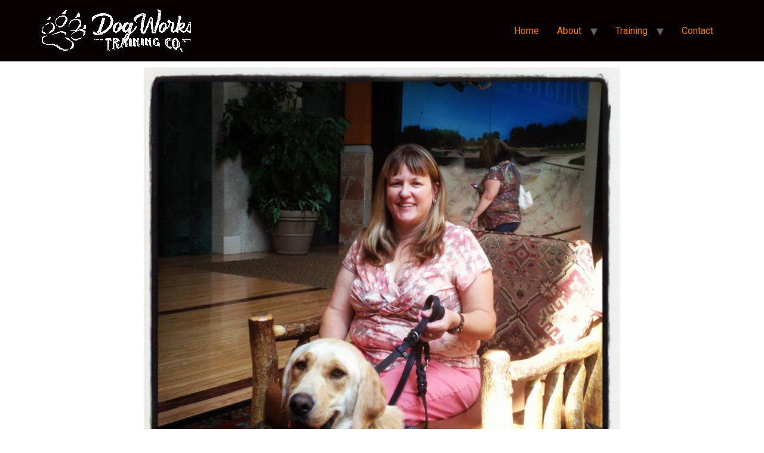

--- FILE ---
content_type: text/html; charset=UTF-8
request_url: https://alaskadogworks.com/service-dogs-101-what-is-a-service-dog/
body_size: 11258
content:
<!doctype html>
<html lang="en-US" prefix="og: https://ogp.me/ns#">
<head>
	<meta charset="UTF-8">
	<meta name="viewport" content="width=device-width, initial-scale=1">
	<link rel="profile" href="https://gmpg.org/xfn/11">
	
<!-- Search Engine Optimization by Rank Math - https://rankmath.com/ -->
<title>Service Dogs 101: What is a Service Dog? - Alaska Dog Works</title>
<meta name="description" content="A service dog helps a person with a disability lead a more independent life. According to the American with Disabilities Act (ADA), a “service animal is a dog"/>
<meta name="robots" content="follow, index, max-snippet:-1, max-video-preview:-1, max-image-preview:large"/>
<link rel="canonical" href="https://alaskadogworks.com/service-dogs-101-what-is-a-service-dog/" />
<meta property="og:locale" content="en_US" />
<meta property="og:type" content="article" />
<meta property="og:title" content="Service Dogs 101: What is a Service Dog? - Alaska Dog Works" />
<meta property="og:description" content="A service dog helps a person with a disability lead a more independent life. According to the American with Disabilities Act (ADA), a “service animal is a dog" />
<meta property="og:url" content="https://alaskadogworks.com/service-dogs-101-what-is-a-service-dog/" />
<meta property="og:site_name" content="Alaska Dog Works" />
<meta property="article:publisher" content="http://www.facebook.com/alaskadogworks" />
<meta property="article:author" content="http://www.facebook.com/alaskadogworks" />
<meta property="article:section" content="Lead Dog Service Dogs" />
<meta property="og:updated_time" content="2017-05-06T12:03:05-08:00" />
<meta property="og:image" content="https://alaskadogworks.com/wp-content/uploads/2016/08/12607_516878708351666_78391617_n.jpg" />
<meta property="og:image:secure_url" content="https://alaskadogworks.com/wp-content/uploads/2016/08/12607_516878708351666_78391617_n.jpg" />
<meta property="og:image:width" content="960" />
<meta property="og:image:height" content="960" />
<meta property="og:image:alt" content="Service Dogs 101: What is a Service Dog?" />
<meta property="og:image:type" content="image/jpeg" />
<meta property="article:published_time" content="2017-04-19T15:25:47-08:00" />
<meta property="article:modified_time" content="2017-05-06T12:03:05-08:00" />
<meta name="twitter:card" content="summary_large_image" />
<meta name="twitter:title" content="Service Dogs 101: What is a Service Dog? - Alaska Dog Works" />
<meta name="twitter:description" content="A service dog helps a person with a disability lead a more independent life. According to the American with Disabilities Act (ADA), a “service animal is a dog" />
<meta name="twitter:site" content="@alaskadogworks" />
<meta name="twitter:creator" content="@alaskadogworks" />
<meta name="twitter:image" content="https://alaskadogworks.com/wp-content/uploads/2016/08/12607_516878708351666_78391617_n.jpg" />
<meta name="twitter:label1" content="Written by" />
<meta name="twitter:data1" content="Alaska Dog Works" />
<meta name="twitter:label2" content="Time to read" />
<meta name="twitter:data2" content="Less than a minute" />
<script type="application/ld+json" class="rank-math-schema">{"@context":"https://schema.org","@graph":[{"@type":"Place","@id":"https://alaskadogworks.com/#place","address":{"@type":"PostalAddress","streetAddress":"9475 N. Sue Dt.","addressLocality":"Willow","addressRegion":"Alaska","postalCode":"99688","addressCountry":"USA"}},{"@type":"Organization","@id":"https://alaskadogworks.com/#organization","name":"Alaska Dog Works","url":"https://alaskadogworks.com","sameAs":["http://www.facebook.com/alaskadogworks","https://twitter.com/alaskadogworks"],"email":"train@alaskadogworks.com","address":{"@type":"PostalAddress","streetAddress":"9475 N. Sue Dt.","addressLocality":"Willow","addressRegion":"Alaska","postalCode":"99688","addressCountry":"USA"},"logo":{"@type":"ImageObject","@id":"https://alaskadogworks.com/#logo","url":"https://alaskadogworks.com/wp-content/uploads/2019/05/30724648_10155678826213924_8704309751481106432_n.jpg","contentUrl":"https://alaskadogworks.com/wp-content/uploads/2019/05/30724648_10155678826213924_8704309751481106432_n.jpg","caption":"Alaska Dog Works","inLanguage":"en-US","width":"960","height":"887"},"contactPoint":[{"@type":"ContactPoint","telephone":"+1-907-814-1686","contactType":"customer support"}],"description":"Alaska Dog Works is a full service dog training company located in Willow, Alaska and serves all of Alaska and beyond. ","legalName":"Dog Works Training Company","location":{"@id":"https://alaskadogworks.com/#place"}},{"@type":"WebSite","@id":"https://alaskadogworks.com/#website","url":"https://alaskadogworks.com","name":"Alaska Dog Works","publisher":{"@id":"https://alaskadogworks.com/#organization"},"inLanguage":"en-US"},{"@type":"ImageObject","@id":"https://alaskadogworks.com/wp-content/uploads/2016/08/12607_516878708351666_78391617_n.jpg","url":"https://alaskadogworks.com/wp-content/uploads/2016/08/12607_516878708351666_78391617_n.jpg","width":"960","height":"960","inLanguage":"en-US"},{"@type":"WebPage","@id":"https://alaskadogworks.com/service-dogs-101-what-is-a-service-dog/#webpage","url":"https://alaskadogworks.com/service-dogs-101-what-is-a-service-dog/","name":"Service Dogs 101: What is a Service Dog? - Alaska Dog Works","datePublished":"2017-04-19T15:25:47-08:00","dateModified":"2017-05-06T12:03:05-08:00","isPartOf":{"@id":"https://alaskadogworks.com/#website"},"primaryImageOfPage":{"@id":"https://alaskadogworks.com/wp-content/uploads/2016/08/12607_516878708351666_78391617_n.jpg"},"inLanguage":"en-US"},{"@type":"Person","@id":"https://alaskadogworks.com/service-dogs-101-what-is-a-service-dog/#author","name":"Alaska Dog Works","image":{"@type":"ImageObject","@id":"https://secure.gravatar.com/avatar/83e419a94974d1a28b45c96589d7b2692b1d81219b75445acbd37633c756afc7?s=96&amp;d=mm&amp;r=g","url":"https://secure.gravatar.com/avatar/83e419a94974d1a28b45c96589d7b2692b1d81219b75445acbd37633c756afc7?s=96&amp;d=mm&amp;r=g","caption":"Alaska Dog Works","inLanguage":"en-US"},"sameAs":["http://www.alaskadogworks.com","http://www.facebook.com/alaskadogworks","https://twitter.com/alaskadogworks"],"worksFor":{"@id":"https://alaskadogworks.com/#organization"}},{"@type":"BlogPosting","headline":"Service Dogs 101: What is a Service Dog? - Alaska Dog Works","datePublished":"2017-04-19T15:25:47-08:00","dateModified":"2017-05-06T12:03:05-08:00","author":{"@id":"https://alaskadogworks.com/service-dogs-101-what-is-a-service-dog/#author","name":"Alaska Dog Works"},"publisher":{"@id":"https://alaskadogworks.com/#organization"},"description":"A service dog helps a person with a disability lead a more independent life. According to the American with Disabilities Act (ADA), a \u201cservice animal is a dog","name":"Service Dogs 101: What is a Service Dog? - Alaska Dog Works","@id":"https://alaskadogworks.com/service-dogs-101-what-is-a-service-dog/#richSnippet","isPartOf":{"@id":"https://alaskadogworks.com/service-dogs-101-what-is-a-service-dog/#webpage"},"image":{"@id":"https://alaskadogworks.com/wp-content/uploads/2016/08/12607_516878708351666_78391617_n.jpg"},"inLanguage":"en-US","mainEntityOfPage":{"@id":"https://alaskadogworks.com/service-dogs-101-what-is-a-service-dog/#webpage"}}]}</script>
<!-- /Rank Math WordPress SEO plugin -->

<link rel='dns-prefetch' href='//www.googletagmanager.com' />
<link rel='dns-prefetch' href='//pagead2.googlesyndication.com' />
<link rel="alternate" type="application/rss+xml" title="Alaska Dog Works &raquo; Feed" href="https://alaskadogworks.com/feed/" />
<link rel="alternate" type="application/rss+xml" title="Alaska Dog Works &raquo; Comments Feed" href="https://alaskadogworks.com/comments/feed/" />
<link rel="alternate" type="application/rss+xml" title="Alaska Dog Works &raquo; Service Dogs 101: What is a Service Dog? Comments Feed" href="https://alaskadogworks.com/service-dogs-101-what-is-a-service-dog/feed/" />
<link rel="alternate" title="oEmbed (JSON)" type="application/json+oembed" href="https://alaskadogworks.com/wp-json/oembed/1.0/embed?url=https%3A%2F%2Falaskadogworks.com%2Fservice-dogs-101-what-is-a-service-dog%2F" />
<link rel="alternate" title="oEmbed (XML)" type="text/xml+oembed" href="https://alaskadogworks.com/wp-json/oembed/1.0/embed?url=https%3A%2F%2Falaskadogworks.com%2Fservice-dogs-101-what-is-a-service-dog%2F&#038;format=xml" />
<style id='wp-img-auto-sizes-contain-inline-css'>
img:is([sizes=auto i],[sizes^="auto," i]){contain-intrinsic-size:3000px 1500px}
/*# sourceURL=wp-img-auto-sizes-contain-inline-css */
</style>
<style id='wp-emoji-styles-inline-css'>

	img.wp-smiley, img.emoji {
		display: inline !important;
		border: none !important;
		box-shadow: none !important;
		height: 1em !important;
		width: 1em !important;
		margin: 0 0.07em !important;
		vertical-align: -0.1em !important;
		background: none !important;
		padding: 0 !important;
	}
/*# sourceURL=wp-emoji-styles-inline-css */
</style>
<link rel='stylesheet' id='wp-block-library-css' href='https://alaskadogworks.com/wp-includes/css/dist/block-library/style.min.css?ver=6.9' media='all' />
<style id='global-styles-inline-css'>
:root{--wp--preset--aspect-ratio--square: 1;--wp--preset--aspect-ratio--4-3: 4/3;--wp--preset--aspect-ratio--3-4: 3/4;--wp--preset--aspect-ratio--3-2: 3/2;--wp--preset--aspect-ratio--2-3: 2/3;--wp--preset--aspect-ratio--16-9: 16/9;--wp--preset--aspect-ratio--9-16: 9/16;--wp--preset--color--black: #000000;--wp--preset--color--cyan-bluish-gray: #abb8c3;--wp--preset--color--white: #ffffff;--wp--preset--color--pale-pink: #f78da7;--wp--preset--color--vivid-red: #cf2e2e;--wp--preset--color--luminous-vivid-orange: #ff6900;--wp--preset--color--luminous-vivid-amber: #fcb900;--wp--preset--color--light-green-cyan: #7bdcb5;--wp--preset--color--vivid-green-cyan: #00d084;--wp--preset--color--pale-cyan-blue: #8ed1fc;--wp--preset--color--vivid-cyan-blue: #0693e3;--wp--preset--color--vivid-purple: #9b51e0;--wp--preset--gradient--vivid-cyan-blue-to-vivid-purple: linear-gradient(135deg,rgb(6,147,227) 0%,rgb(155,81,224) 100%);--wp--preset--gradient--light-green-cyan-to-vivid-green-cyan: linear-gradient(135deg,rgb(122,220,180) 0%,rgb(0,208,130) 100%);--wp--preset--gradient--luminous-vivid-amber-to-luminous-vivid-orange: linear-gradient(135deg,rgb(252,185,0) 0%,rgb(255,105,0) 100%);--wp--preset--gradient--luminous-vivid-orange-to-vivid-red: linear-gradient(135deg,rgb(255,105,0) 0%,rgb(207,46,46) 100%);--wp--preset--gradient--very-light-gray-to-cyan-bluish-gray: linear-gradient(135deg,rgb(238,238,238) 0%,rgb(169,184,195) 100%);--wp--preset--gradient--cool-to-warm-spectrum: linear-gradient(135deg,rgb(74,234,220) 0%,rgb(151,120,209) 20%,rgb(207,42,186) 40%,rgb(238,44,130) 60%,rgb(251,105,98) 80%,rgb(254,248,76) 100%);--wp--preset--gradient--blush-light-purple: linear-gradient(135deg,rgb(255,206,236) 0%,rgb(152,150,240) 100%);--wp--preset--gradient--blush-bordeaux: linear-gradient(135deg,rgb(254,205,165) 0%,rgb(254,45,45) 50%,rgb(107,0,62) 100%);--wp--preset--gradient--luminous-dusk: linear-gradient(135deg,rgb(255,203,112) 0%,rgb(199,81,192) 50%,rgb(65,88,208) 100%);--wp--preset--gradient--pale-ocean: linear-gradient(135deg,rgb(255,245,203) 0%,rgb(182,227,212) 50%,rgb(51,167,181) 100%);--wp--preset--gradient--electric-grass: linear-gradient(135deg,rgb(202,248,128) 0%,rgb(113,206,126) 100%);--wp--preset--gradient--midnight: linear-gradient(135deg,rgb(2,3,129) 0%,rgb(40,116,252) 100%);--wp--preset--font-size--small: 13px;--wp--preset--font-size--medium: 20px;--wp--preset--font-size--large: 36px;--wp--preset--font-size--x-large: 42px;--wp--preset--spacing--20: 0.44rem;--wp--preset--spacing--30: 0.67rem;--wp--preset--spacing--40: 1rem;--wp--preset--spacing--50: 1.5rem;--wp--preset--spacing--60: 2.25rem;--wp--preset--spacing--70: 3.38rem;--wp--preset--spacing--80: 5.06rem;--wp--preset--shadow--natural: 6px 6px 9px rgba(0, 0, 0, 0.2);--wp--preset--shadow--deep: 12px 12px 50px rgba(0, 0, 0, 0.4);--wp--preset--shadow--sharp: 6px 6px 0px rgba(0, 0, 0, 0.2);--wp--preset--shadow--outlined: 6px 6px 0px -3px rgb(255, 255, 255), 6px 6px rgb(0, 0, 0);--wp--preset--shadow--crisp: 6px 6px 0px rgb(0, 0, 0);}:root { --wp--style--global--content-size: 800px;--wp--style--global--wide-size: 1200px; }:where(body) { margin: 0; }.wp-site-blocks > .alignleft { float: left; margin-right: 2em; }.wp-site-blocks > .alignright { float: right; margin-left: 2em; }.wp-site-blocks > .aligncenter { justify-content: center; margin-left: auto; margin-right: auto; }:where(.wp-site-blocks) > * { margin-block-start: 24px; margin-block-end: 0; }:where(.wp-site-blocks) > :first-child { margin-block-start: 0; }:where(.wp-site-blocks) > :last-child { margin-block-end: 0; }:root { --wp--style--block-gap: 24px; }:root :where(.is-layout-flow) > :first-child{margin-block-start: 0;}:root :where(.is-layout-flow) > :last-child{margin-block-end: 0;}:root :where(.is-layout-flow) > *{margin-block-start: 24px;margin-block-end: 0;}:root :where(.is-layout-constrained) > :first-child{margin-block-start: 0;}:root :where(.is-layout-constrained) > :last-child{margin-block-end: 0;}:root :where(.is-layout-constrained) > *{margin-block-start: 24px;margin-block-end: 0;}:root :where(.is-layout-flex){gap: 24px;}:root :where(.is-layout-grid){gap: 24px;}.is-layout-flow > .alignleft{float: left;margin-inline-start: 0;margin-inline-end: 2em;}.is-layout-flow > .alignright{float: right;margin-inline-start: 2em;margin-inline-end: 0;}.is-layout-flow > .aligncenter{margin-left: auto !important;margin-right: auto !important;}.is-layout-constrained > .alignleft{float: left;margin-inline-start: 0;margin-inline-end: 2em;}.is-layout-constrained > .alignright{float: right;margin-inline-start: 2em;margin-inline-end: 0;}.is-layout-constrained > .aligncenter{margin-left: auto !important;margin-right: auto !important;}.is-layout-constrained > :where(:not(.alignleft):not(.alignright):not(.alignfull)){max-width: var(--wp--style--global--content-size);margin-left: auto !important;margin-right: auto !important;}.is-layout-constrained > .alignwide{max-width: var(--wp--style--global--wide-size);}body .is-layout-flex{display: flex;}.is-layout-flex{flex-wrap: wrap;align-items: center;}.is-layout-flex > :is(*, div){margin: 0;}body .is-layout-grid{display: grid;}.is-layout-grid > :is(*, div){margin: 0;}body{padding-top: 0px;padding-right: 0px;padding-bottom: 0px;padding-left: 0px;}a:where(:not(.wp-element-button)){text-decoration: underline;}:root :where(.wp-element-button, .wp-block-button__link){background-color: #32373c;border-width: 0;color: #fff;font-family: inherit;font-size: inherit;font-style: inherit;font-weight: inherit;letter-spacing: inherit;line-height: inherit;padding-top: calc(0.667em + 2px);padding-right: calc(1.333em + 2px);padding-bottom: calc(0.667em + 2px);padding-left: calc(1.333em + 2px);text-decoration: none;text-transform: inherit;}.has-black-color{color: var(--wp--preset--color--black) !important;}.has-cyan-bluish-gray-color{color: var(--wp--preset--color--cyan-bluish-gray) !important;}.has-white-color{color: var(--wp--preset--color--white) !important;}.has-pale-pink-color{color: var(--wp--preset--color--pale-pink) !important;}.has-vivid-red-color{color: var(--wp--preset--color--vivid-red) !important;}.has-luminous-vivid-orange-color{color: var(--wp--preset--color--luminous-vivid-orange) !important;}.has-luminous-vivid-amber-color{color: var(--wp--preset--color--luminous-vivid-amber) !important;}.has-light-green-cyan-color{color: var(--wp--preset--color--light-green-cyan) !important;}.has-vivid-green-cyan-color{color: var(--wp--preset--color--vivid-green-cyan) !important;}.has-pale-cyan-blue-color{color: var(--wp--preset--color--pale-cyan-blue) !important;}.has-vivid-cyan-blue-color{color: var(--wp--preset--color--vivid-cyan-blue) !important;}.has-vivid-purple-color{color: var(--wp--preset--color--vivid-purple) !important;}.has-black-background-color{background-color: var(--wp--preset--color--black) !important;}.has-cyan-bluish-gray-background-color{background-color: var(--wp--preset--color--cyan-bluish-gray) !important;}.has-white-background-color{background-color: var(--wp--preset--color--white) !important;}.has-pale-pink-background-color{background-color: var(--wp--preset--color--pale-pink) !important;}.has-vivid-red-background-color{background-color: var(--wp--preset--color--vivid-red) !important;}.has-luminous-vivid-orange-background-color{background-color: var(--wp--preset--color--luminous-vivid-orange) !important;}.has-luminous-vivid-amber-background-color{background-color: var(--wp--preset--color--luminous-vivid-amber) !important;}.has-light-green-cyan-background-color{background-color: var(--wp--preset--color--light-green-cyan) !important;}.has-vivid-green-cyan-background-color{background-color: var(--wp--preset--color--vivid-green-cyan) !important;}.has-pale-cyan-blue-background-color{background-color: var(--wp--preset--color--pale-cyan-blue) !important;}.has-vivid-cyan-blue-background-color{background-color: var(--wp--preset--color--vivid-cyan-blue) !important;}.has-vivid-purple-background-color{background-color: var(--wp--preset--color--vivid-purple) !important;}.has-black-border-color{border-color: var(--wp--preset--color--black) !important;}.has-cyan-bluish-gray-border-color{border-color: var(--wp--preset--color--cyan-bluish-gray) !important;}.has-white-border-color{border-color: var(--wp--preset--color--white) !important;}.has-pale-pink-border-color{border-color: var(--wp--preset--color--pale-pink) !important;}.has-vivid-red-border-color{border-color: var(--wp--preset--color--vivid-red) !important;}.has-luminous-vivid-orange-border-color{border-color: var(--wp--preset--color--luminous-vivid-orange) !important;}.has-luminous-vivid-amber-border-color{border-color: var(--wp--preset--color--luminous-vivid-amber) !important;}.has-light-green-cyan-border-color{border-color: var(--wp--preset--color--light-green-cyan) !important;}.has-vivid-green-cyan-border-color{border-color: var(--wp--preset--color--vivid-green-cyan) !important;}.has-pale-cyan-blue-border-color{border-color: var(--wp--preset--color--pale-cyan-blue) !important;}.has-vivid-cyan-blue-border-color{border-color: var(--wp--preset--color--vivid-cyan-blue) !important;}.has-vivid-purple-border-color{border-color: var(--wp--preset--color--vivid-purple) !important;}.has-vivid-cyan-blue-to-vivid-purple-gradient-background{background: var(--wp--preset--gradient--vivid-cyan-blue-to-vivid-purple) !important;}.has-light-green-cyan-to-vivid-green-cyan-gradient-background{background: var(--wp--preset--gradient--light-green-cyan-to-vivid-green-cyan) !important;}.has-luminous-vivid-amber-to-luminous-vivid-orange-gradient-background{background: var(--wp--preset--gradient--luminous-vivid-amber-to-luminous-vivid-orange) !important;}.has-luminous-vivid-orange-to-vivid-red-gradient-background{background: var(--wp--preset--gradient--luminous-vivid-orange-to-vivid-red) !important;}.has-very-light-gray-to-cyan-bluish-gray-gradient-background{background: var(--wp--preset--gradient--very-light-gray-to-cyan-bluish-gray) !important;}.has-cool-to-warm-spectrum-gradient-background{background: var(--wp--preset--gradient--cool-to-warm-spectrum) !important;}.has-blush-light-purple-gradient-background{background: var(--wp--preset--gradient--blush-light-purple) !important;}.has-blush-bordeaux-gradient-background{background: var(--wp--preset--gradient--blush-bordeaux) !important;}.has-luminous-dusk-gradient-background{background: var(--wp--preset--gradient--luminous-dusk) !important;}.has-pale-ocean-gradient-background{background: var(--wp--preset--gradient--pale-ocean) !important;}.has-electric-grass-gradient-background{background: var(--wp--preset--gradient--electric-grass) !important;}.has-midnight-gradient-background{background: var(--wp--preset--gradient--midnight) !important;}.has-small-font-size{font-size: var(--wp--preset--font-size--small) !important;}.has-medium-font-size{font-size: var(--wp--preset--font-size--medium) !important;}.has-large-font-size{font-size: var(--wp--preset--font-size--large) !important;}.has-x-large-font-size{font-size: var(--wp--preset--font-size--x-large) !important;}
/*# sourceURL=global-styles-inline-css */
</style>

<link rel='stylesheet' id='hello-elementor-css' href='https://alaskadogworks.com/wp-content/themes/hello-elementor/assets/css/reset.css?ver=3.4.5' media='all' />
<link rel='stylesheet' id='hello-elementor-theme-style-css' href='https://alaskadogworks.com/wp-content/themes/hello-elementor/assets/css/theme.css?ver=3.4.5' media='all' />
<link rel='stylesheet' id='hello-elementor-header-footer-css' href='https://alaskadogworks.com/wp-content/themes/hello-elementor/assets/css/header-footer.css?ver=3.4.5' media='all' />
<link rel='stylesheet' id='elementor-frontend-css' href='https://alaskadogworks.com/wp-content/plugins/elementor/assets/css/frontend.min.css?ver=3.27.6' media='all' />
<link rel='stylesheet' id='elementor-post-10366-css' href='https://alaskadogworks.com/wp-content/uploads/elementor/css/post-10366.css?ver=1742086133' media='all' />
<link rel='stylesheet' id='widget-image-css' href='https://alaskadogworks.com/wp-content/plugins/elementor/assets/css/widget-image.min.css?ver=3.27.6' media='all' />
<link rel='stylesheet' id='widget-heading-css' href='https://alaskadogworks.com/wp-content/plugins/elementor/assets/css/widget-heading.min.css?ver=3.27.6' media='all' />
<link rel='stylesheet' id='elementor-icons-css' href='https://alaskadogworks.com/wp-content/plugins/elementor/assets/lib/eicons/css/elementor-icons.min.css?ver=5.35.0' media='all' />
<link rel='stylesheet' id='elementor-post-10873-css' href='https://alaskadogworks.com/wp-content/uploads/elementor/css/post-10873.css?ver=1756068138' media='all' />
<link rel='stylesheet' id='tablepress-default-css' href='https://alaskadogworks.com/wp-content/plugins/tablepress/css/build/default.css?ver=3.2.5' media='all' />
<link rel='stylesheet' id='google-fonts-1-css' href='https://fonts.googleapis.com/css?family=Roboto%3A100%2C100italic%2C200%2C200italic%2C300%2C300italic%2C400%2C400italic%2C500%2C500italic%2C600%2C600italic%2C700%2C700italic%2C800%2C800italic%2C900%2C900italic%7CRoboto+Slab%3A100%2C100italic%2C200%2C200italic%2C300%2C300italic%2C400%2C400italic%2C500%2C500italic%2C600%2C600italic%2C700%2C700italic%2C800%2C800italic%2C900%2C900italic&#038;display=auto&#038;ver=6.9' media='all' />
<link rel="preconnect" href="https://fonts.gstatic.com/" crossorigin>
<!-- Google tag (gtag.js) snippet added by Site Kit -->
<!-- Google Analytics snippet added by Site Kit -->
<script src="https://www.googletagmanager.com/gtag/js?id=GT-KFHHCQJ" id="google_gtagjs-js" async></script>
<script id="google_gtagjs-js-after">
window.dataLayer = window.dataLayer || [];function gtag(){dataLayer.push(arguments);}
gtag("set","linker",{"domains":["alaskadogworks.com"]});
gtag("js", new Date());
gtag("set", "developer_id.dZTNiMT", true);
gtag("config", "GT-KFHHCQJ");
//# sourceURL=google_gtagjs-js-after
</script>
<link rel="https://api.w.org/" href="https://alaskadogworks.com/wp-json/" /><link rel="alternate" title="JSON" type="application/json" href="https://alaskadogworks.com/wp-json/wp/v2/posts/900" /><link rel="EditURI" type="application/rsd+xml" title="RSD" href="https://alaskadogworks.com/xmlrpc.php?rsd" />
<meta name="generator" content="WordPress 6.9" />
<link rel='shortlink' href='https://alaskadogworks.com/?p=900' />
<meta name="generator" content="Site Kit by Google 1.171.0" />
<!-- Google AdSense meta tags added by Site Kit -->
<meta name="google-adsense-platform-account" content="ca-host-pub-2644536267352236">
<meta name="google-adsense-platform-domain" content="sitekit.withgoogle.com">
<!-- End Google AdSense meta tags added by Site Kit -->
<meta name="generator" content="Elementor 3.27.6; features: additional_custom_breakpoints; settings: css_print_method-external, google_font-enabled, font_display-auto">
			<style>
				.e-con.e-parent:nth-of-type(n+4):not(.e-lazyloaded):not(.e-no-lazyload),
				.e-con.e-parent:nth-of-type(n+4):not(.e-lazyloaded):not(.e-no-lazyload) * {
					background-image: none !important;
				}
				@media screen and (max-height: 1024px) {
					.e-con.e-parent:nth-of-type(n+3):not(.e-lazyloaded):not(.e-no-lazyload),
					.e-con.e-parent:nth-of-type(n+3):not(.e-lazyloaded):not(.e-no-lazyload) * {
						background-image: none !important;
					}
				}
				@media screen and (max-height: 640px) {
					.e-con.e-parent:nth-of-type(n+2):not(.e-lazyloaded):not(.e-no-lazyload),
					.e-con.e-parent:nth-of-type(n+2):not(.e-lazyloaded):not(.e-no-lazyload) * {
						background-image: none !important;
					}
				}
			</style>
			
<!-- Google AdSense snippet added by Site Kit -->
<script async src="https://pagead2.googlesyndication.com/pagead/js/adsbygoogle.js?client=ca-pub-1148542440150554&amp;host=ca-host-pub-2644536267352236" crossorigin="anonymous"></script>

<!-- End Google AdSense snippet added by Site Kit -->
<link rel="icon" href="https://alaskadogworks.com/wp-content/uploads/2022/08/cropped-Copy-of-Copy-of-Copy-of-Copy-of-Copy-of-Copy-of-Unnamed-Design-copy-2-32x32.png" sizes="32x32" />
<link rel="icon" href="https://alaskadogworks.com/wp-content/uploads/2022/08/cropped-Copy-of-Copy-of-Copy-of-Copy-of-Copy-of-Copy-of-Unnamed-Design-copy-2-192x192.png" sizes="192x192" />
<link rel="apple-touch-icon" href="https://alaskadogworks.com/wp-content/uploads/2022/08/cropped-Copy-of-Copy-of-Copy-of-Copy-of-Copy-of-Copy-of-Unnamed-Design-copy-2-180x180.png" />
<meta name="msapplication-TileImage" content="https://alaskadogworks.com/wp-content/uploads/2022/08/cropped-Copy-of-Copy-of-Copy-of-Copy-of-Copy-of-Copy-of-Unnamed-Design-copy-2-270x270.png" />
</head>
<body class="wp-singular post-template-default single single-post postid-900 single-format-standard wp-custom-logo wp-embed-responsive wp-theme-hello-elementor hello-elementor-default elementor-default elementor-kit-10366 elementor-page-10873">


<a class="skip-link screen-reader-text" href="#content">Skip to content</a>

<header id="site-header" class="site-header dynamic-header menu-dropdown-tablet">
	<div class="header-inner">
		<div class="site-branding show-logo">
							<div class="site-logo show">
					<a href="https://alaskadogworks.com/" class="custom-logo-link" rel="home"><img width="250" height="71" src="https://alaskadogworks.com/wp-content/uploads/2025/09/cropped-dwtc-header-2025-e1759006705556.png" class="custom-logo" alt="Alaska Dog Works" decoding="async" /></a>				</div>
					</div>

					<nav class="site-navigation show" aria-label="Main menu">
				<ul id="menu-main-menu-2" class="menu"><li id="menu-item-633" class="menu-item menu-item-type-custom menu-item-object-custom menu-item-633"><a href="http://www.alaskadogworks.com">Home</a></li>
<li id="menu-item-1409" class="menu-item menu-item-type-custom menu-item-object-custom menu-item-has-children menu-item-1409"><a href="https://alaskadogworks.com/about/">About</a>
<ul class="sub-menu">
	<li id="menu-item-3213" class="menu-item menu-item-type-post_type menu-item-object-page menu-item-has-children menu-item-3213"><a href="https://alaskadogworks.com/core-purpose/">Core Purpose at Alaska Dog Works</a>
	<ul class="sub-menu">
		<li id="menu-item-11911" class="menu-item menu-item-type-custom menu-item-object-custom menu-item-11911"><a href="https://alaskadogworks.com/body-of-knowledge-dog-works-training-company/">Body of Knowledge</a></li>
	</ul>
</li>
	<li id="menu-item-21355" class="menu-item menu-item-type-custom menu-item-object-custom menu-item-21355"><a href="https://alaskadogworks.com/testimonials/">Testimonials</a></li>
	<li id="menu-item-7188" class="menu-item menu-item-type-post_type menu-item-object-post menu-item-7188"><a href="https://alaskadogworks.com/who-are-you-robert-forto/">Robert Forto</a></li>
	<li id="menu-item-7191" class="menu-item menu-item-type-post_type menu-item-object-post menu-item-7191"><a href="https://alaskadogworks.com/meet-the-trainers-michele-forto/">Michele Forto</a></li>
	<li id="menu-item-7193" class="menu-item menu-item-type-post_type menu-item-object-post menu-item-7193"><a href="https://alaskadogworks.com/meet-the-trainers-nicole-forto/">Nicole Forto</a></li>
	<li id="menu-item-1410" class="menu-item menu-item-type-post_type menu-item-object-page menu-item-1410"><a href="https://alaskadogworks.com/apply/">Job Openings</a></li>
</ul>
</li>
<li id="menu-item-2305" class="menu-item menu-item-type-custom menu-item-object-custom menu-item-has-children menu-item-2305"><a href="http://ak.dog/offer">Training</a>
<ul class="sub-menu">
	<li id="menu-item-11402" class="menu-item menu-item-type-custom menu-item-object-custom menu-item-11402"><a href="http://ak.dog/offer">Training</a></li>
	<li id="menu-item-1167" class="menu-item menu-item-type-taxonomy menu-item-object-category current-post-ancestor current-menu-parent current-post-parent menu-item-1167"><a href="https://alaskadogworks.com/category/training/">Articles</a></li>
	<li id="menu-item-11401" class="menu-item menu-item-type-custom menu-item-object-custom menu-item-11401"><a href="https://alaskadogworks.com/service-dogs/">Service Dogs</a></li>
	<li id="menu-item-24099" class="menu-item menu-item-type-custom menu-item-object-custom menu-item-24099"><a href="https://alaskadogworks.com/therapy-dog-training-in-alaska/">Therapy Dogs</a></li>
	<li id="menu-item-2124" class="menu-item menu-item-type-taxonomy menu-item-object-category menu-item-2124"><a href="https://alaskadogworks.com/category/dog-breeds/">Dog Breeds</a></li>
</ul>
</li>
<li id="menu-item-720" class="menu-item menu-item-type-post_type menu-item-object-page menu-item-720"><a href="https://alaskadogworks.com/contact-alaska-dog-works/">Contact</a></li>
</ul>			</nav>
							<div class="site-navigation-toggle-holder show">
				<button type="button" class="site-navigation-toggle" aria-label="Menu">
					<span class="site-navigation-toggle-icon" aria-hidden="true"></span>
				</button>
			</div>
			<nav class="site-navigation-dropdown show" aria-label="Mobile menu" aria-hidden="true" inert>
				<ul id="menu-main-menu-3" class="menu"><li class="menu-item menu-item-type-custom menu-item-object-custom menu-item-633"><a href="http://www.alaskadogworks.com">Home</a></li>
<li class="menu-item menu-item-type-custom menu-item-object-custom menu-item-has-children menu-item-1409"><a href="https://alaskadogworks.com/about/">About</a>
<ul class="sub-menu">
	<li class="menu-item menu-item-type-post_type menu-item-object-page menu-item-has-children menu-item-3213"><a href="https://alaskadogworks.com/core-purpose/">Core Purpose at Alaska Dog Works</a>
	<ul class="sub-menu">
		<li class="menu-item menu-item-type-custom menu-item-object-custom menu-item-11911"><a href="https://alaskadogworks.com/body-of-knowledge-dog-works-training-company/">Body of Knowledge</a></li>
	</ul>
</li>
	<li class="menu-item menu-item-type-custom menu-item-object-custom menu-item-21355"><a href="https://alaskadogworks.com/testimonials/">Testimonials</a></li>
	<li class="menu-item menu-item-type-post_type menu-item-object-post menu-item-7188"><a href="https://alaskadogworks.com/who-are-you-robert-forto/">Robert Forto</a></li>
	<li class="menu-item menu-item-type-post_type menu-item-object-post menu-item-7191"><a href="https://alaskadogworks.com/meet-the-trainers-michele-forto/">Michele Forto</a></li>
	<li class="menu-item menu-item-type-post_type menu-item-object-post menu-item-7193"><a href="https://alaskadogworks.com/meet-the-trainers-nicole-forto/">Nicole Forto</a></li>
	<li class="menu-item menu-item-type-post_type menu-item-object-page menu-item-1410"><a href="https://alaskadogworks.com/apply/">Job Openings</a></li>
</ul>
</li>
<li class="menu-item menu-item-type-custom menu-item-object-custom menu-item-has-children menu-item-2305"><a href="http://ak.dog/offer">Training</a>
<ul class="sub-menu">
	<li class="menu-item menu-item-type-custom menu-item-object-custom menu-item-11402"><a href="http://ak.dog/offer">Training</a></li>
	<li class="menu-item menu-item-type-taxonomy menu-item-object-category current-post-ancestor current-menu-parent current-post-parent menu-item-1167"><a href="https://alaskadogworks.com/category/training/">Articles</a></li>
	<li class="menu-item menu-item-type-custom menu-item-object-custom menu-item-11401"><a href="https://alaskadogworks.com/service-dogs/">Service Dogs</a></li>
	<li class="menu-item menu-item-type-custom menu-item-object-custom menu-item-24099"><a href="https://alaskadogworks.com/therapy-dog-training-in-alaska/">Therapy Dogs</a></li>
	<li class="menu-item menu-item-type-taxonomy menu-item-object-category menu-item-2124"><a href="https://alaskadogworks.com/category/dog-breeds/">Dog Breeds</a></li>
</ul>
</li>
<li class="menu-item menu-item-type-post_type menu-item-object-page menu-item-720"><a href="https://alaskadogworks.com/contact-alaska-dog-works/">Contact</a></li>
</ul>			</nav>
			</div>
</header>
		<div data-elementor-type="single-page" data-elementor-id="10873" class="elementor elementor-10873 elementor-location-single post-900 post type-post status-publish format-standard has-post-thumbnail hentry category-lead-dog-service-dogs category-training" data-elementor-post-type="elementor_library">
					<section class="elementor-section elementor-top-section elementor-element elementor-element-b540604 elementor-section-boxed elementor-section-height-default elementor-section-height-default" data-id="b540604" data-element_type="section">
						<div class="elementor-container elementor-column-gap-default">
					<div class="elementor-column elementor-col-100 elementor-top-column elementor-element elementor-element-585aaafc" data-id="585aaafc" data-element_type="column">
			<div class="elementor-widget-wrap elementor-element-populated">
						<div class="elementor-element elementor-element-1cb46965 elementor-widget elementor-widget-theme-post-featured-image elementor-widget-image" data-id="1cb46965" data-element_type="widget" data-widget_type="theme-post-featured-image.default">
				<div class="elementor-widget-container">
															<img width="800" height="800" src="https://alaskadogworks.com/wp-content/uploads/2016/08/12607_516878708351666_78391617_n.jpg" class="attachment-large size-large wp-image-760" alt="" srcset="https://alaskadogworks.com/wp-content/uploads/2016/08/12607_516878708351666_78391617_n.jpg 960w, https://alaskadogworks.com/wp-content/uploads/2016/08/12607_516878708351666_78391617_n-300x300.jpg 300w, https://alaskadogworks.com/wp-content/uploads/2016/08/12607_516878708351666_78391617_n-100x100.jpg 100w, https://alaskadogworks.com/wp-content/uploads/2016/08/12607_516878708351666_78391617_n-600x600.jpg 600w, https://alaskadogworks.com/wp-content/uploads/2016/08/12607_516878708351666_78391617_n-150x150.jpg 150w, https://alaskadogworks.com/wp-content/uploads/2016/08/12607_516878708351666_78391617_n-768x768.jpg 768w" sizes="(max-width: 800px) 100vw, 800px" />															</div>
				</div>
					</div>
		</div>
					</div>
		</section>
				<section class="elementor-section elementor-top-section elementor-element elementor-element-3c095897 elementor-section-height-min-height elementor-section-boxed elementor-section-height-default elementor-section-items-middle" data-id="3c095897" data-element_type="section" data-settings="{&quot;background_background&quot;:&quot;classic&quot;}">
						<div class="elementor-container elementor-column-gap-default">
					<div class="elementor-column elementor-col-100 elementor-top-column elementor-element elementor-element-6cde2bd8" data-id="6cde2bd8" data-element_type="column">
			<div class="elementor-widget-wrap elementor-element-populated">
						<div class="elementor-element elementor-element-3cb8761a elementor-widget elementor-widget-theme-post-title elementor-page-title elementor-widget-heading" data-id="3cb8761a" data-element_type="widget" data-widget_type="theme-post-title.default">
				<div class="elementor-widget-container">
					<h1 class="elementor-heading-title elementor-size-default">Service Dogs 101: What is a Service Dog?</h1>				</div>
				</div>
					</div>
		</div>
					</div>
		</section>
				<section class="elementor-section elementor-top-section elementor-element elementor-element-5fbb0eea elementor-section-boxed elementor-section-height-default elementor-section-height-default" data-id="5fbb0eea" data-element_type="section">
						<div class="elementor-container elementor-column-gap-default">
					<div class="elementor-column elementor-col-66 elementor-top-column elementor-element elementor-element-540baab7" data-id="540baab7" data-element_type="column" data-settings="{&quot;background_background&quot;:&quot;classic&quot;}">
			<div class="elementor-widget-wrap elementor-element-populated">
						<div class="elementor-element elementor-element-7ac31a93 elementor-widget elementor-widget-theme-post-content" data-id="7ac31a93" data-element_type="widget" data-widget_type="theme-post-content.default">
				<div class="elementor-widget-container">
					<p>A <a href="http://www.akc.org/public-education/resources/service-therapy-work-dogs/" target="_blank" rel="noopener">service dog</a> helps a person with a disability lead a more independent life. According to the <a href="https://www.ada.gov/service_animals_2010.htm" target="_blank" rel="noopener">American with Disabilities Act</a> (ADA), a “service animal is a dog that is individually trained to do work or perform tasks for a person with a disability.”</p>
<p>Key words in this definition include “<a href="http://www.akc.org/" target="_blank" rel="noopener">dog</a>,” “work or task,” and “disability.”</p>
<p>&#8220;Dog&#8221; is important, since dogs are the only species recognized as service animals. Although miniature horses are also permitted to assist a person with a disability, they are regulated under new and separate provisions. Service dogs are defined by the ADA as being primarily working dogs and are not considered pets.</p>
<p>&#8220;Work or task&#8221; means the dog must be trained to take a specific action when needed to assist the person with a disability. The task performed by the dog must be directly related to the person&#8217;s disability.</p>
<p>&#8220;Disability&#8221; is defined as a physical or mental impairment that substantially limits one or more major life activities of an individual.</p>
<p>Please visit: <a href="http://alaskadogworks.com/service-dogs/">Alaska Service Dogs</a><br />
<img fetchpriority="high" fetchpriority="high" decoding="async" class="alignleft size-medium wp-image-760" src="http://alaskadogworks.com/wp-content/uploads/2016/08/12607_516878708351666_78391617_n-300x300.jpg" alt="" width="300" height="300" srcset="https://alaskadogworks.com/wp-content/uploads/2016/08/12607_516878708351666_78391617_n-300x300.jpg 300w, https://alaskadogworks.com/wp-content/uploads/2016/08/12607_516878708351666_78391617_n-100x100.jpg 100w, https://alaskadogworks.com/wp-content/uploads/2016/08/12607_516878708351666_78391617_n-600x600.jpg 600w, https://alaskadogworks.com/wp-content/uploads/2016/08/12607_516878708351666_78391617_n-150x150.jpg 150w, https://alaskadogworks.com/wp-content/uploads/2016/08/12607_516878708351666_78391617_n-768x768.jpg 768w, https://alaskadogworks.com/wp-content/uploads/2016/08/12607_516878708351666_78391617_n.jpg 960w" sizes="(max-width: 300px) 100vw, 300px" /></p>
<p><iframe src="//percolate.blogtalkradio.com/offsiteplayer?hostId=113968&amp;episodeId=10005489" width="100%" height="180px" frameborder="0" allowfullscreen="allowfullscreen"></iframe></p>
				</div>
				</div>
					</div>
		</div>
				<div class="elementor-column elementor-col-33 elementor-top-column elementor-element elementor-element-6aeac495" data-id="6aeac495" data-element_type="column">
			<div class="elementor-widget-wrap elementor-element-populated">
						<div class="elementor-element elementor-element-89befe3 elementor-widget elementor-widget-image" data-id="89befe3" data-element_type="widget" data-widget_type="image.default">
				<div class="elementor-widget-container">
																<a href="http://ak.dog/offer">
							<img loading="lazy" width="731" height="1024" src="https://alaskadogworks.com/wp-content/uploads/2022/01/Pink-Blue-Ladies-Promo-Bar-Flyer-2-731x1024.png" class="attachment-large size-large wp-image-10865" alt="" srcset="https://alaskadogworks.com/wp-content/uploads/2022/01/Pink-Blue-Ladies-Promo-Bar-Flyer-2-731x1024.png 731w, https://alaskadogworks.com/wp-content/uploads/2022/01/Pink-Blue-Ladies-Promo-Bar-Flyer-2-214x300.png 214w, https://alaskadogworks.com/wp-content/uploads/2022/01/Pink-Blue-Ladies-Promo-Bar-Flyer-2-768x1076.png 768w, https://alaskadogworks.com/wp-content/uploads/2022/01/Pink-Blue-Ladies-Promo-Bar-Flyer-2-1097x1536.png 1097w, https://alaskadogworks.com/wp-content/uploads/2022/01/Pink-Blue-Ladies-Promo-Bar-Flyer-2-920x1289.png 920w, https://alaskadogworks.com/wp-content/uploads/2022/01/Pink-Blue-Ladies-Promo-Bar-Flyer-2-230x322.png 230w, https://alaskadogworks.com/wp-content/uploads/2022/01/Pink-Blue-Ladies-Promo-Bar-Flyer-2-350x490.png 350w, https://alaskadogworks.com/wp-content/uploads/2022/01/Pink-Blue-Ladies-Promo-Bar-Flyer-2-480x672.png 480w, https://alaskadogworks.com/wp-content/uploads/2022/01/Pink-Blue-Ladies-Promo-Bar-Flyer-2-600x840.png 600w, https://alaskadogworks.com/wp-content/uploads/2022/01/Pink-Blue-Ladies-Promo-Bar-Flyer-2.png 1428w" sizes="(max-width: 731px) 100vw, 731px" />								</a>
															</div>
				</div>
				<div class="elementor-element elementor-element-720bf464 elementor-widget elementor-widget-image" data-id="720bf464" data-element_type="widget" data-widget_type="image.default">
				<div class="elementor-widget-container">
																<a href="http://pupportal.dog">
							<img loading="lazy" width="800" height="444" src="https://alaskadogworks.com/wp-content/uploads/2019/05/Pup-Portal-Log-In.png" class="attachment-large size-large wp-image-2172" alt="" srcset="https://alaskadogworks.com/wp-content/uploads/2019/05/Pup-Portal-Log-In.png 810w, https://alaskadogworks.com/wp-content/uploads/2019/05/Pup-Portal-Log-In-300x167.png 300w, https://alaskadogworks.com/wp-content/uploads/2019/05/Pup-Portal-Log-In-768x427.png 768w, https://alaskadogworks.com/wp-content/uploads/2019/05/Pup-Portal-Log-In-600x333.png 600w" sizes="(max-width: 800px) 100vw, 800px" />								</a>
															</div>
				</div>
				<div class="elementor-element elementor-element-15c3fdee elementor-widget elementor-widget-image" data-id="15c3fdee" data-element_type="widget" data-widget_type="image.default">
				<div class="elementor-widget-container">
																<a href="http://ak.dog/pack">
							<img loading="lazy" width="800" height="444" src="https://alaskadogworks.com/wp-content/uploads/2022/01/Pink-Blue-Cocktail-Party-Promotion-Facebook-App-Ad-2.png" class="attachment-large size-large wp-image-10864" alt="" srcset="https://alaskadogworks.com/wp-content/uploads/2022/01/Pink-Blue-Cocktail-Party-Promotion-Facebook-App-Ad-2.png 810w, https://alaskadogworks.com/wp-content/uploads/2022/01/Pink-Blue-Cocktail-Party-Promotion-Facebook-App-Ad-2-300x167.png 300w, https://alaskadogworks.com/wp-content/uploads/2022/01/Pink-Blue-Cocktail-Party-Promotion-Facebook-App-Ad-2-768x427.png 768w, https://alaskadogworks.com/wp-content/uploads/2022/01/Pink-Blue-Cocktail-Party-Promotion-Facebook-App-Ad-2-230x128.png 230w, https://alaskadogworks.com/wp-content/uploads/2022/01/Pink-Blue-Cocktail-Party-Promotion-Facebook-App-Ad-2-350x194.png 350w, https://alaskadogworks.com/wp-content/uploads/2022/01/Pink-Blue-Cocktail-Party-Promotion-Facebook-App-Ad-2-480x267.png 480w, https://alaskadogworks.com/wp-content/uploads/2022/01/Pink-Blue-Cocktail-Party-Promotion-Facebook-App-Ad-2-600x333.png 600w" sizes="(max-width: 800px) 100vw, 800px" />								</a>
															</div>
				</div>
				<div class="elementor-element elementor-element-9e22587 elementor-widget elementor-widget-html" data-id="9e22587" data-element_type="widget" data-widget_type="html.default">
				<div class="elementor-widget-container">
					<form action="https://www.listennotes.com/search/" style="display: flex;flex-direction: row;padding: 25px;">
  <!-- Limit search results for Dog Works Radio -->
  <input type="hidden" name="ocid" value="2df5666d2292456f98e511b6f343595f" />
  <input type="text" name="q" required placeholder="Search past episodes" style="flex: 1;padding: 5px 10px 5px 10px;border: 1px solid #DEDEDE;border-radius: 0;" />
  <input type="submit" value="Search" style="background-color: #B82F00;color: #ffffff;border: 1px solid #B82F00;cursor: pointer;border-radius: 0;padding: 8px;" />
</form>				</div>
				</div>
					</div>
		</div>
					</div>
		</section>
				</div>
		<footer id="site-footer" class="site-footer dynamic-footer ">
	<div class="footer-inner">
		<div class="site-branding show-logo">
							<div class="site-logo hide">
					<a href="https://alaskadogworks.com/" class="custom-logo-link" rel="home"><img width="250" height="71" src="https://alaskadogworks.com/wp-content/uploads/2025/09/cropped-dwtc-header-2025-e1759006705556.png" class="custom-logo" alt="Alaska Dog Works" decoding="async" /></a>				</div>
							<p class="site-description hide">
					Anchorage Alaska Dog Training				</p>
					</div>

		
					<div class="copyright hide">
				<p>All rights reserved</p>
			</div>
			</div>
</footer>

<script type="speculationrules">
{"prefetch":[{"source":"document","where":{"and":[{"href_matches":"/*"},{"not":{"href_matches":["/wp-*.php","/wp-admin/*","/wp-content/uploads/*","/wp-content/*","/wp-content/plugins/*","/wp-content/themes/hello-elementor/*","/*\\?(.+)"]}},{"not":{"selector_matches":"a[rel~=\"nofollow\"]"}},{"not":{"selector_matches":".no-prefetch, .no-prefetch a"}}]},"eagerness":"conservative"}]}
</script>
			<script>
				const lazyloadRunObserver = () => {
					const lazyloadBackgrounds = document.querySelectorAll( `.e-con.e-parent:not(.e-lazyloaded)` );
					const lazyloadBackgroundObserver = new IntersectionObserver( ( entries ) => {
						entries.forEach( ( entry ) => {
							if ( entry.isIntersecting ) {
								let lazyloadBackground = entry.target;
								if( lazyloadBackground ) {
									lazyloadBackground.classList.add( 'e-lazyloaded' );
								}
								lazyloadBackgroundObserver.unobserve( entry.target );
							}
						});
					}, { rootMargin: '200px 0px 200px 0px' } );
					lazyloadBackgrounds.forEach( ( lazyloadBackground ) => {
						lazyloadBackgroundObserver.observe( lazyloadBackground );
					} );
				};
				const events = [
					'DOMContentLoaded',
					'elementor/lazyload/observe',
				];
				events.forEach( ( event ) => {
					document.addEventListener( event, lazyloadRunObserver );
				} );
			</script>
			<script src="https://alaskadogworks.com/wp-content/themes/hello-elementor/assets/js/hello-frontend.js?ver=3.4.5" id="hello-theme-frontend-js"></script>
<script src="https://alaskadogworks.com/wp-content/plugins/elementor-pro/assets/js/webpack-pro.runtime.min.js?ver=3.27.4" id="elementor-pro-webpack-runtime-js"></script>
<script src="https://alaskadogworks.com/wp-content/plugins/elementor/assets/js/webpack.runtime.min.js?ver=3.27.6" id="elementor-webpack-runtime-js"></script>
<script src="https://alaskadogworks.com/wp-includes/js/jquery/jquery.min.js?ver=3.7.1" id="jquery-core-js"></script>
<script src="https://alaskadogworks.com/wp-includes/js/jquery/jquery-migrate.min.js?ver=3.4.1" id="jquery-migrate-js"></script>
<script src="https://alaskadogworks.com/wp-content/plugins/elementor/assets/js/frontend-modules.min.js?ver=3.27.6" id="elementor-frontend-modules-js"></script>
<script src="https://alaskadogworks.com/wp-includes/js/dist/hooks.min.js?ver=dd5603f07f9220ed27f1" id="wp-hooks-js"></script>
<script src="https://alaskadogworks.com/wp-includes/js/dist/i18n.min.js?ver=c26c3dc7bed366793375" id="wp-i18n-js"></script>
<script id="wp-i18n-js-after">
wp.i18n.setLocaleData( { 'text direction\u0004ltr': [ 'ltr' ] } );
//# sourceURL=wp-i18n-js-after
</script>
<script id="elementor-pro-frontend-js-before">
var ElementorProFrontendConfig = {"ajaxurl":"https:\/\/alaskadogworks.com\/wp-admin\/admin-ajax.php","nonce":"95d0c91fba","urls":{"assets":"https:\/\/alaskadogworks.com\/wp-content\/plugins\/elementor-pro\/assets\/","rest":"https:\/\/alaskadogworks.com\/wp-json\/"},"settings":{"lazy_load_background_images":true},"popup":{"hasPopUps":true},"shareButtonsNetworks":{"facebook":{"title":"Facebook","has_counter":true},"twitter":{"title":"Twitter"},"linkedin":{"title":"LinkedIn","has_counter":true},"pinterest":{"title":"Pinterest","has_counter":true},"reddit":{"title":"Reddit","has_counter":true},"vk":{"title":"VK","has_counter":true},"odnoklassniki":{"title":"OK","has_counter":true},"tumblr":{"title":"Tumblr"},"digg":{"title":"Digg"},"skype":{"title":"Skype"},"stumbleupon":{"title":"StumbleUpon","has_counter":true},"mix":{"title":"Mix"},"telegram":{"title":"Telegram"},"pocket":{"title":"Pocket","has_counter":true},"xing":{"title":"XING","has_counter":true},"whatsapp":{"title":"WhatsApp"},"email":{"title":"Email"},"print":{"title":"Print"},"x-twitter":{"title":"X"},"threads":{"title":"Threads"}},"facebook_sdk":{"lang":"en_US","app_id":""},"lottie":{"defaultAnimationUrl":"https:\/\/alaskadogworks.com\/wp-content\/plugins\/elementor-pro\/modules\/lottie\/assets\/animations\/default.json"}};
//# sourceURL=elementor-pro-frontend-js-before
</script>
<script src="https://alaskadogworks.com/wp-content/plugins/elementor-pro/assets/js/frontend.min.js?ver=3.27.4" id="elementor-pro-frontend-js"></script>
<script src="https://alaskadogworks.com/wp-includes/js/jquery/ui/core.min.js?ver=1.13.3" id="jquery-ui-core-js"></script>
<script id="elementor-frontend-js-before">
var elementorFrontendConfig = {"environmentMode":{"edit":false,"wpPreview":false,"isScriptDebug":false},"i18n":{"shareOnFacebook":"Share on Facebook","shareOnTwitter":"Share on Twitter","pinIt":"Pin it","download":"Download","downloadImage":"Download image","fullscreen":"Fullscreen","zoom":"Zoom","share":"Share","playVideo":"Play Video","previous":"Previous","next":"Next","close":"Close","a11yCarouselPrevSlideMessage":"Previous slide","a11yCarouselNextSlideMessage":"Next slide","a11yCarouselFirstSlideMessage":"This is the first slide","a11yCarouselLastSlideMessage":"This is the last slide","a11yCarouselPaginationBulletMessage":"Go to slide"},"is_rtl":false,"breakpoints":{"xs":0,"sm":480,"md":768,"lg":1025,"xl":1440,"xxl":1600},"responsive":{"breakpoints":{"mobile":{"label":"Mobile Portrait","value":767,"default_value":767,"direction":"max","is_enabled":true},"mobile_extra":{"label":"Mobile Landscape","value":880,"default_value":880,"direction":"max","is_enabled":false},"tablet":{"label":"Tablet Portrait","value":1024,"default_value":1024,"direction":"max","is_enabled":true},"tablet_extra":{"label":"Tablet Landscape","value":1200,"default_value":1200,"direction":"max","is_enabled":false},"laptop":{"label":"Laptop","value":1366,"default_value":1366,"direction":"max","is_enabled":false},"widescreen":{"label":"Widescreen","value":2400,"default_value":2400,"direction":"min","is_enabled":false}},"hasCustomBreakpoints":false},"version":"3.27.6","is_static":false,"experimentalFeatures":{"additional_custom_breakpoints":true,"e_swiper_latest":true,"e_onboarding":true,"theme_builder_v2":true,"hello-theme-header-footer":true,"home_screen":true,"landing-pages":true,"editor_v2":true,"link-in-bio":true,"floating-buttons":true},"urls":{"assets":"https:\/\/alaskadogworks.com\/wp-content\/plugins\/elementor\/assets\/","ajaxurl":"https:\/\/alaskadogworks.com\/wp-admin\/admin-ajax.php","uploadUrl":"https:\/\/alaskadogworks.com\/wp-content\/uploads"},"nonces":{"floatingButtonsClickTracking":"758c824bef"},"swiperClass":"swiper","settings":{"page":[],"editorPreferences":[]},"kit":{"active_breakpoints":["viewport_mobile","viewport_tablet"],"global_image_lightbox":"yes","lightbox_enable_counter":"yes","lightbox_enable_fullscreen":"yes","lightbox_enable_zoom":"yes","lightbox_enable_share":"yes","lightbox_title_src":"title","lightbox_description_src":"description","hello_header_logo_type":"logo","hello_header_menu_layout":"horizontal"},"post":{"id":900,"title":"Service%20Dogs%20101%3A%20What%20is%20a%20Service%20Dog%3F%20-%20Alaska%20Dog%20Works","excerpt":"","featuredImage":"https:\/\/alaskadogworks.com\/wp-content\/uploads\/2016\/08\/12607_516878708351666_78391617_n.jpg"}};
//# sourceURL=elementor-frontend-js-before
</script>
<script src="https://alaskadogworks.com/wp-content/plugins/elementor/assets/js/frontend.min.js?ver=3.27.6" id="elementor-frontend-js"></script>
<script src="https://alaskadogworks.com/wp-content/plugins/elementor-pro/assets/js/elements-handlers.min.js?ver=3.27.4" id="pro-elements-handlers-js"></script>
<script id="wp-emoji-settings" type="application/json">
{"baseUrl":"https://s.w.org/images/core/emoji/17.0.2/72x72/","ext":".png","svgUrl":"https://s.w.org/images/core/emoji/17.0.2/svg/","svgExt":".svg","source":{"concatemoji":"https://alaskadogworks.com/wp-includes/js/wp-emoji-release.min.js?ver=6.9"}}
</script>
<script type="module">
/*! This file is auto-generated */
const a=JSON.parse(document.getElementById("wp-emoji-settings").textContent),o=(window._wpemojiSettings=a,"wpEmojiSettingsSupports"),s=["flag","emoji"];function i(e){try{var t={supportTests:e,timestamp:(new Date).valueOf()};sessionStorage.setItem(o,JSON.stringify(t))}catch(e){}}function c(e,t,n){e.clearRect(0,0,e.canvas.width,e.canvas.height),e.fillText(t,0,0);t=new Uint32Array(e.getImageData(0,0,e.canvas.width,e.canvas.height).data);e.clearRect(0,0,e.canvas.width,e.canvas.height),e.fillText(n,0,0);const a=new Uint32Array(e.getImageData(0,0,e.canvas.width,e.canvas.height).data);return t.every((e,t)=>e===a[t])}function p(e,t){e.clearRect(0,0,e.canvas.width,e.canvas.height),e.fillText(t,0,0);var n=e.getImageData(16,16,1,1);for(let e=0;e<n.data.length;e++)if(0!==n.data[e])return!1;return!0}function u(e,t,n,a){switch(t){case"flag":return n(e,"\ud83c\udff3\ufe0f\u200d\u26a7\ufe0f","\ud83c\udff3\ufe0f\u200b\u26a7\ufe0f")?!1:!n(e,"\ud83c\udde8\ud83c\uddf6","\ud83c\udde8\u200b\ud83c\uddf6")&&!n(e,"\ud83c\udff4\udb40\udc67\udb40\udc62\udb40\udc65\udb40\udc6e\udb40\udc67\udb40\udc7f","\ud83c\udff4\u200b\udb40\udc67\u200b\udb40\udc62\u200b\udb40\udc65\u200b\udb40\udc6e\u200b\udb40\udc67\u200b\udb40\udc7f");case"emoji":return!a(e,"\ud83e\u1fac8")}return!1}function f(e,t,n,a){let r;const o=(r="undefined"!=typeof WorkerGlobalScope&&self instanceof WorkerGlobalScope?new OffscreenCanvas(300,150):document.createElement("canvas")).getContext("2d",{willReadFrequently:!0}),s=(o.textBaseline="top",o.font="600 32px Arial",{});return e.forEach(e=>{s[e]=t(o,e,n,a)}),s}function r(e){var t=document.createElement("script");t.src=e,t.defer=!0,document.head.appendChild(t)}a.supports={everything:!0,everythingExceptFlag:!0},new Promise(t=>{let n=function(){try{var e=JSON.parse(sessionStorage.getItem(o));if("object"==typeof e&&"number"==typeof e.timestamp&&(new Date).valueOf()<e.timestamp+604800&&"object"==typeof e.supportTests)return e.supportTests}catch(e){}return null}();if(!n){if("undefined"!=typeof Worker&&"undefined"!=typeof OffscreenCanvas&&"undefined"!=typeof URL&&URL.createObjectURL&&"undefined"!=typeof Blob)try{var e="postMessage("+f.toString()+"("+[JSON.stringify(s),u.toString(),c.toString(),p.toString()].join(",")+"));",a=new Blob([e],{type:"text/javascript"});const r=new Worker(URL.createObjectURL(a),{name:"wpTestEmojiSupports"});return void(r.onmessage=e=>{i(n=e.data),r.terminate(),t(n)})}catch(e){}i(n=f(s,u,c,p))}t(n)}).then(e=>{for(const n in e)a.supports[n]=e[n],a.supports.everything=a.supports.everything&&a.supports[n],"flag"!==n&&(a.supports.everythingExceptFlag=a.supports.everythingExceptFlag&&a.supports[n]);var t;a.supports.everythingExceptFlag=a.supports.everythingExceptFlag&&!a.supports.flag,a.supports.everything||((t=a.source||{}).concatemoji?r(t.concatemoji):t.wpemoji&&t.twemoji&&(r(t.twemoji),r(t.wpemoji)))});
//# sourceURL=https://alaskadogworks.com/wp-includes/js/wp-emoji-loader.min.js
</script>

</body>
</html>


--- FILE ---
content_type: text/html; charset=utf-8
request_url: https://www.google.com/recaptcha/api2/aframe
body_size: 267
content:
<!DOCTYPE HTML><html><head><meta http-equiv="content-type" content="text/html; charset=UTF-8"></head><body><script nonce="EzQeaLVIndNiS1nFxm9JQg">/** Anti-fraud and anti-abuse applications only. See google.com/recaptcha */ try{var clients={'sodar':'https://pagead2.googlesyndication.com/pagead/sodar?'};window.addEventListener("message",function(a){try{if(a.source===window.parent){var b=JSON.parse(a.data);var c=clients[b['id']];if(c){var d=document.createElement('img');d.src=c+b['params']+'&rc='+(localStorage.getItem("rc::a")?sessionStorage.getItem("rc::b"):"");window.document.body.appendChild(d);sessionStorage.setItem("rc::e",parseInt(sessionStorage.getItem("rc::e")||0)+1);localStorage.setItem("rc::h",'1769802460431');}}}catch(b){}});window.parent.postMessage("_grecaptcha_ready", "*");}catch(b){}</script></body></html>

--- FILE ---
content_type: text/css
request_url: https://alaskadogworks.com/wp-content/uploads/elementor/css/post-10873.css?ver=1756068138
body_size: 89
content:
.elementor-10873 .elementor-element.elementor-element-3c095897:not(.elementor-motion-effects-element-type-background), .elementor-10873 .elementor-element.elementor-element-3c095897 > .elementor-motion-effects-container > .elementor-motion-effects-layer{background-color:#54595f;}.elementor-10873 .elementor-element.elementor-element-3c095897 > .elementor-container{min-height:120px;}.elementor-10873 .elementor-element.elementor-element-3c095897{transition:background 0.3s, border 0.3s, border-radius 0.3s, box-shadow 0.3s;}.elementor-10873 .elementor-element.elementor-element-3c095897 > .elementor-background-overlay{transition:background 0.3s, border-radius 0.3s, opacity 0.3s;}.elementor-10873 .elementor-element.elementor-element-3cb8761a .elementor-heading-title{color:#ffffff;}.elementor-10873 .elementor-element.elementor-element-5fbb0eea{margin-top:40px;margin-bottom:40px;}.elementor-10873 .elementor-element.elementor-element-540baab7:not(.elementor-motion-effects-element-type-background) > .elementor-widget-wrap, .elementor-10873 .elementor-element.elementor-element-540baab7 > .elementor-widget-wrap > .elementor-motion-effects-container > .elementor-motion-effects-layer{background-color:#ffffff;}.elementor-10873 .elementor-element.elementor-element-540baab7 > .elementor-element-populated{transition:background 0.3s, border 0.3s, border-radius 0.3s, box-shadow 0.3s;padding:35px 35px 35px 35px;}.elementor-10873 .elementor-element.elementor-element-540baab7 > .elementor-element-populated > .elementor-background-overlay{transition:background 0.3s, border-radius 0.3s, opacity 0.3s;}.elementor-10873 .elementor-element.elementor-element-6aeac495 > .elementor-element-populated{margin:0px 0px 0px 40px;--e-column-margin-right:0px;--e-column-margin-left:40px;padding:0px 0px 0px 0px;}@media(max-width:1024px){.elementor-10873 .elementor-element.elementor-element-5fbb0eea{padding:0px 20px 0px 20px;}}@media(max-width:767px){.elementor-10873 .elementor-element.elementor-element-540baab7 > .elementor-element-populated{padding:20px 20px 20px 20px;}.elementor-10873 .elementor-element.elementor-element-6aeac495 > .elementor-element-populated{margin:30px 0px 0px 0px;--e-column-margin-right:0px;--e-column-margin-left:0px;}}@media(min-width:768px){.elementor-10873 .elementor-element.elementor-element-540baab7{width:70%;}.elementor-10873 .elementor-element.elementor-element-6aeac495{width:29.997%;}}